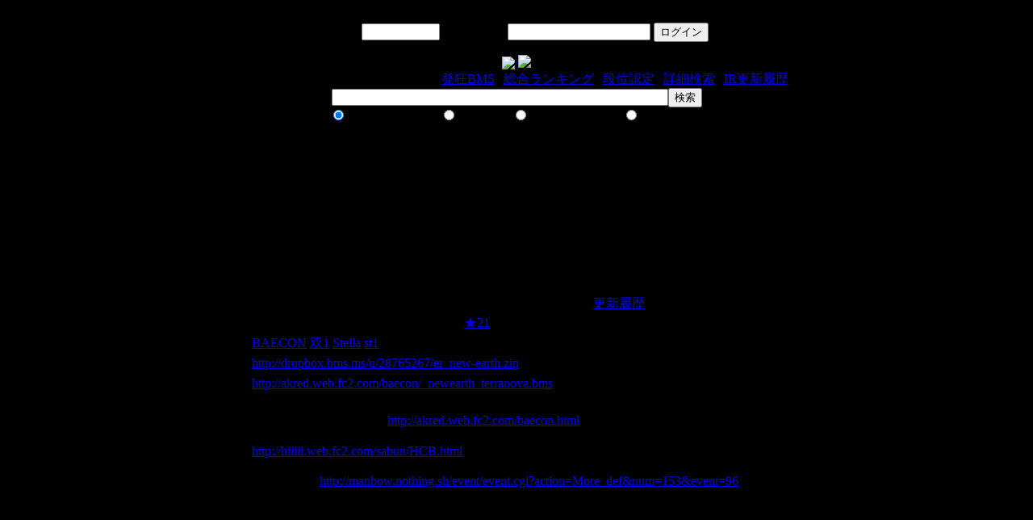

--- FILE ---
content_type: text/html
request_url: http://www.dream-pro.info/~lavalse/LR2IR/search.cgi?mode=ranking&bmsmd5=45b002bfe981461be80d75b45df9446f
body_size: 42480
content:
<html lang="ja">
<head>
<meta http-equiv="CONTENT-TYPE" content="text/html; CHARSET=Shift_JIS">
<title>LR2 internet ranking</title>
<meta name="viewport" content="width=device-width, initial-scale=1,minimum-scale=1.0,maximum-scale=1.0,user-scalable=no ">
  <link rel="stylesheet" type="text/css" href="style.css?201702">
<meta name="Author" content="lavalse,Kamiyu">
<style type=text/css>
<!--
body { background-color: #000000 ;
background-image:url("wall.jpg") ;
background-repeat:no-repeat ;
background-attachment:fixed ;
background-position:right bottom;}
-->
</style>
<meta http-equiv="Imagetoolbar" content="no">
<meta name="ROBOTS" content="NOINDEX, NOFOLLOW">
</head>
<body>

<div class="server" align="center"><iframe src="/server.html" frameborder=0 scrolling="no" width=100% height="20"></iframe><div align="center"><!--全体を中心寄りにする箱-->
<div id="box">
<div id="user"><form action="search.cgi" method="post" name = "loginform">LR2ID<input type="text" id="loginid" name="lr2id" size="10"> パスワード<input type="password" id="pwd" name="pass" size="20"> <input type="submit" name="mode" value="ログイン"></form>
</div>

<a href="search.cgi"><div id="logo"><img src="black.png" alt= /><img id="logoimg" src="LRIRbanner2017.jpg" /></div></a>
<div id="menu">
マイページ(ログインが必要です)｜<a href="search.cgi?mode=search&type=insane">発狂BMS</a> | <a href="search.cgi?mode=ranking_all">総合ランキング</a> | <a href="search.cgi?mode=gradelist">段位認定</a> | <a href="search.cgi?mode=detail">詳細検索</a> | <a href="search.cgi?mode=history">IR更新履歴</a> | 
</div><!--end menu-->

<div id="search">
<form action="search.cgi" method="get" name = "searchform">
 <input type="hidden" name="mode" value="search">
 <input type="hidden" name="sort" value="bmsid_desc">
 <input type="text" name="keyword" size="50" value=""><input type="submit" name="exec" value="検索"><br>
 <input type="radio" name="type" value="keyword"  checked>キーワード検索 <input type="radio" name="type" value="tag">タグ検索 <input type="radio" name="type" value="player">プレイヤー検索 <input type="radio" name="type" value="course">コース検索
</form>
</div><!--end search--> 
<h4>TECHNO</h4>
<h1>new earth [terra nova]</h1>
<h2>er obj:HCB</h2>

<h3>情報</h3>
最終更新者 [ ] (2025-06-12 10:25:31) &nbsp;<a href="search.cgi?mode=editlogList&bmsid=208105">更新履歴</a> <table border=0>
  <tr><th width="10%">BPM</th><td width="15%">135 - 135 </td><th width="10%">レベル</th><td width="15%">☆18 / <a href="search.cgi?mode=search&type=insane&exlevel=21&7keys=1">★21</a></td><th width="10%">鍵盤数</th><td width="15%">7KEYS</td><th width="10%">判定ランク</th><td width="10%">EASY</td></tr>
  <tr><th>タグ</th><td colspan="7"><a href="search.cgi?mode=search&type=tag&keyword=BAECON">BAECON</a> <a href="search.cgi?mode=search&type=tag&keyword=双1">双1</a> <a href="search.cgi?mode=search&type=tag&keyword=Stella">Stella</a> <a href="search.cgi?mode=search&type=tag&keyword=st1">st1</a> <a href="search.cgi?mode=search&type=tag&keyword="></a> <a href="search.cgi?mode=search&type=tag&keyword="></a> <a href="search.cgi?mode=search&type=tag&keyword="></a> <a href="search.cgi?mode=search&type=tag&keyword="></a> <a href="search.cgi?mode=search&type=tag&keyword="></a> <a href="search.cgi?mode=search&type=tag&keyword="></a></td></tr>
  <tr><th>本体URL</th><td colspan="7"><a href="http://dropbox.bms.ms/u/28765267/er_new-earth.zip" target="_blank">http://dropbox.bms.ms/u/28765267/er_new-earth.zip</a></td></tr>
  <tr><th>差分URL</th><td colspan="7"><a href="http://akred.web.fc2.com/baecon/_newearth_terranova.bms" target="_blank">http://akred.web.fc2.com/baecon/_newearth_terranova.bms</a></td></tr>
  <tr><th>備考</th><td colspan="7">差分 右クリックで保存<br>BAECON差分難易度表 <a href="http://akred.web.fc2.com/baecon.html" target="_blank">http://akred.web.fc2.com/baecon.html</a><br><br><a href="http://hiiiii.web.fc2.com/sabun/HCB.html" target="_blank">http://hiiiii.web.fc2.com/sabun/HCB.html</a><br><br>本体出典： <a href="http://manbow.nothing.sh/event/event.cgi?action=More_def&amp;num=153&amp;event=96" target="_blank">http://manbow.nothing.sh/event/event.cgi?action=More_def&amp;num=153&amp;event=96</a></td></tr>
 </table>
<h3>動画</h3>
<object width="400" height="300"><param name="movie" value="https://www.youtube.com/embed/wdv780nDafo"></param><param name="allowFullScreen" value="true"></param><param name="allowscriptaccess" value="always"></param><embed src="https://www.youtube.com/embed/wdv780nDafo" type="text/html" allowscriptaccess="always" allowfullscreen="true" width="400" height="300"></embed></object>
<h3><a name="status"></a>総合ステータス</h3>
 <table border=0>
  <tr><th width="15%"></th><th width="28%">プレイ</th><th width="28%">クリア</th><th width="29%">クリアレート</th></tr>
  <tr><th>回数</th><td>17025</td><td>5585</td><td>32.8%</td></tr>
  <tr><th>人数</th><td>2185</td><td>1897</td><td>86.81%</td></tr>
 </table>
 <table  border=0>
  <tr><th width="15%"></th><th width="17%">FULLCOMBO</th><th width="17%">HARD</th><th width="17%">NORMAL</th><th width="17%">EASY</th><th width="17%">FAILED</th></tr>
  <tr><th>クリア人数内訳</th><td>6</td><td>983</td><td>104</td><td>804</td><td>288</td></tr>
  <tr><th>レート(個別)</th><td>0.27%</td><td>44.98%</td><td>4.75%</td><td>36.79%</td><td>13.18%</td></tr>
  <tr><th>レート(累計)</th><td>0.27%</td><td>45.26%</td><td>50.02%</td><td>86.81%</td><td>100%</td></tr>
 </table>
<h3>ランキング</h3>
&lt;&lt; 1-100 <a href="search.cgi?mode=ranking&page=2&bmsid=208105">&gt;&gt;</a><br>
 <table border=0>
  <tr><th>順位</th><th>プレイヤー</th><th>段位</th><th>クリア</th><th>ランク</th><th>スコア</th><th>コンボ</th><th>B+P</th><th>PG</th><th>GR</th><th>GD</th><th>BD</th><th>PR</th><th>OP</th><th>OP</th><th>INPUT</th><th>本体</th></tr>
  <tr><td rowspan="2" align="center">1</td><td><a href="search.cgi?mode=mypage&playerid=186999">毛利S-RAN</a></td><td>-/-</td><td>HARD</td><td>AAA</td><td>4949/4994(99.09%)</td><td>1277/2497</td><td>6</td><td>2458</td><td>33</td><td>3</td><td>3</td><td>3</td><td>難</td><td>正</td><td>BM</td><td>LR2</td></tr>
  <tr><td colspan = "16" class="gray"></td></tr>
  <tr><td rowspan="2" align="center">2</td><td><a href="search.cgi?mode=mypage&playerid=3906">下倉メグ</a></td><td>(^^)/★★</td><td>FULLCOMBO</td><td>AAA</td><td>4942/4994(98.95%)</td><td>2497/2497</td><td>0</td><td>2447</td><td>48</td><td>2</td><td>0</td><td>1</td><td>難</td><td>乱</td><td>BM</td><td>LR2</td></tr>
  <tr><td colspan = "16" class="gray"></td></tr>
  <tr><td rowspan="2" align="center">3</td><td><a href="search.cgi?mode=mypage&playerid=4314">ξ青龍ξ</a></td><td>(^^)/-</td><td>FULLCOMBO</td><td>AAA</td><td>4941/4994(98.93%)</td><td>2497/2497</td><td>2</td><td>2448</td><td>45</td><td>3</td><td>1</td><td>1</td><td>難</td><td>正</td><td>BM</td><td>LR2</td></tr>
  <tr><td colspan = "16" class="gray"></td></tr>
  <tr><td rowspan="2" align="center">4</td><td><a href="search.cgi?mode=mypage&playerid=94903">KR_ARMY</a></td><td>(^^)/-</td><td>HARD</td><td>AAA</td><td>4935/4994(98.81%)</td><td>1564/2497</td><td>6</td><td>2447</td><td>41</td><td>8</td><td>0</td><td>8</td><td>難</td><td>正</td><td>BM</td><td>LR2</td></tr>
  <tr><td colspan = "16" class="gray"></td></tr>
  <tr><td rowspan="2" align="center">5</td><td><a href="search.cgi?mode=mypage&playerid=170138">なかむん</a></td><td>★★/-</td><td>EASY</td><td>AAA</td><td>4931/4994(98.73%)</td><td>1211/2497</td><td>6</td><td>2441</td><td>49</td><td>3</td><td>1</td><td>5</td><td>易</td><td>乱</td><td>BM</td><td>LR2</td></tr>
  <tr><td colspan = "16" class="gray"></td></tr>
  <tr><td rowspan="2" align="center">6</td><td><a href="search.cgi?mode=mypage&playerid=13794">切絵ちゃん</a></td><td>(^^)/-</td><td>HARD</td><td>AAA</td><td>4923/4994(98.57%)</td><td>1634/2497</td><td>4</td><td>2435</td><td>53</td><td>5</td><td>1</td><td>11</td><td>難</td><td>乱</td><td>KB</td><td>LR2</td></tr>
  <tr><td colspan = "16" class="gray">(2015/08/28)★21</td></tr>
  <tr><td rowspan="2" align="center">7</td><td><a href="search.cgi?mode=mypage&playerid=185932">ageru</a></td><td>-/-</td><td>HARD</td><td>AAA</td><td>4922/4994(98.55%)</td><td>1434/2497</td><td>3</td><td>2430</td><td>62</td><td>2</td><td>0</td><td>3</td><td>難</td><td>乱</td><td>BM</td><td>LR2</td></tr>
  <tr><td colspan = "16" class="gray"></td></tr>
  <tr><td rowspan="2" align="center">8</td><td><a href="search.cgi?mode=mypage&playerid=163757">torinic</a></td><td>(^^)/-</td><td>FULLCOMBO</td><td>AAA</td><td>4917/4994(98.45%)</td><td>2497/2497</td><td>1</td><td>2428</td><td>61</td><td>6</td><td>1</td><td>7</td><td>難</td><td>乱</td><td>KB</td><td>LR2</td></tr>
  <tr><td colspan = "16" class="gray"></td></tr>
  <tr><td rowspan="2" align="center">9</td><td><a href="search.cgi?mode=mypage&playerid=69040">毛利RAN</a></td><td>(^^)/★02</td><td>HARD</td><td>AAA</td><td>4912/4994(98.35%)</td><td>938/2497</td><td>12</td><td>2425</td><td>62</td><td>1</td><td>3</td><td>9</td><td>難</td><td>乱</td><td>BM</td><td>LR2</td></tr>
  <tr><td colspan = "16" class="gray"></td></tr>
  <tr><td rowspan="2" align="center">9</td><td><a href="search.cgi?mode=mypage&playerid=186056">加賀 香子</a></td><td>(^^)/-</td><td>HARD</td><td>AAA</td><td>4912/4994(98.35%)</td><td>1430/2497</td><td>9</td><td>2426</td><td>60</td><td>6</td><td>2</td><td>7</td><td>難</td><td>乱</td><td>KB</td><td>LR2</td></tr>
  <tr><td colspan = "16" class="gray"></td></tr>
  <tr><td rowspan="2" align="center">11</td><td><a href="search.cgi?mode=mypage&playerid=63505">生塩ノア</a></td><td>★★/-</td><td>HARD</td><td>AAA</td><td>4910/4994(98.31%)</td><td>1588/2497</td><td>9</td><td>2419</td><td>72</td><td>4</td><td>1</td><td>8</td><td>難</td><td>正</td><td>BM</td><td>LR2</td></tr>
  <tr><td colspan = "16" class="gray"></td></tr>
  <tr><td rowspan="2" align="center">12</td><td><a href="search.cgi?mode=mypage&playerid=69982">SEPE♪</a></td><td>★★/-</td><td>HARD</td><td>AAA</td><td>4909/4994(98.29%)</td><td>2113/2497</td><td>4</td><td>2420</td><td>69</td><td>6</td><td>1</td><td>3</td><td>易</td><td>乱</td><td>BM</td><td>LR2</td></tr>
  <tr><td colspan = "16" class="gray"></td></tr>
  <tr><td rowspan="2" align="center">13</td><td><a href="search.cgi?mode=mypage&playerid=162499">[ misa ]</a></td><td>(^^)/-</td><td>HARD</td><td>AAA</td><td>4905/4994(98.21%)</td><td>1916/2497</td><td>4</td><td>2417</td><td>71</td><td>5</td><td>3</td><td>4</td><td>難</td><td>正</td><td>KB</td><td>LR2</td></tr>
  <tr><td colspan = "16" class="gray"></td></tr>
  <tr><td rowspan="2" align="center">14</td><td><a href="search.cgi?mode=mypage&playerid=23110">LUXURY♪</a></td><td>★★/-</td><td>HARD</td><td>AAA</td><td>4897/4994(98.05%)</td><td>1284/2497</td><td>4</td><td>2409</td><td>79</td><td>5</td><td>0</td><td>6</td><td>難</td><td>乱</td><td>KB</td><td>LR2</td></tr>
  <tr><td colspan = "16" class="gray"></td></tr>
  <tr><td rowspan="2" align="center">15</td><td><a href="search.cgi?mode=mypage&playerid=175633">Chloe</a></td><td>★★/-</td><td>HARD</td><td>AAA</td><td>4892/4994(97.95%)</td><td>1111/2497</td><td>21</td><td>2410</td><td>72</td><td>4</td><td>3</td><td>18</td><td>難</td><td>乱</td><td>BM</td><td>LR2</td></tr>
  <tr><td colspan = "16" class="gray"></td></tr>
  <tr><td rowspan="2" align="center">16</td><td><a href="search.cgi?mode=mypage&playerid=83367">黄グレ警部</a></td><td>★★/-</td><td>HARD</td><td>AAA</td><td>4890/4994(97.91%)</td><td>848/2497</td><td>11</td><td>2407</td><td>76</td><td>5</td><td>2</td><td>16</td><td>難</td><td>乱</td><td>BM</td><td>LR2</td></tr>
  <tr><td colspan = "16" class="gray"></td></tr>
  <tr><td rowspan="2" align="center">17</td><td><a href="search.cgi?mode=mypage&playerid=70821">RAY</a></td><td>★★/★★</td><td>HARD</td><td>AAA</td><td>4889/4994(97.89%)</td><td>795/2497</td><td>9</td><td>2406</td><td>77</td><td>7</td><td>3</td><td>6</td><td>難</td><td>乱</td><td>BM</td><td>LR2</td></tr>
  <tr><td colspan = "16" class="gray"></td></tr>
  <tr><td rowspan="2" align="center">18</td><td><a href="search.cgi?mode=mypage&playerid=153558">狐坂ワカモ</a></td><td>★★/★04</td><td>HARD</td><td>AAA</td><td>4886/4994(97.83%)</td><td>575/2497</td><td>9</td><td>2403</td><td>80</td><td>8</td><td>1</td><td>8</td><td>難</td><td>乱</td><td>BM</td><td>LR2</td></tr>
  <tr><td colspan = "16" class="gray"></td></tr>
  <tr><td rowspan="2" align="center">19</td><td><a href="search.cgi?mode=mypage&playerid=7245">noname</a></td><td>-/-</td><td>HARD</td><td>AAA</td><td>4885/4994(97.81%)</td><td>800/2497</td><td>14</td><td>2407</td><td>71</td><td>8</td><td>5</td><td>10</td><td>難</td><td>乱</td><td>KB</td><td>LR2</td></tr>
  <tr><td colspan = "16" class="gray"></td></tr>
  <tr><td rowspan="2" align="center">19</td><td><a href="search.cgi?mode=mypage&playerid=36488">DNBD</a></td><td>(^^)/-</td><td>HARD</td><td>AAA</td><td>4885/4994(97.81%)</td><td>1583/2497</td><td>12</td><td>2400</td><td>85</td><td>5</td><td>4</td><td>11</td><td>難</td><td>乱</td><td>KB</td><td>LR2</td></tr>
  <tr><td colspan = "16" class="gray"></td></tr>
  <tr><td rowspan="2" align="center">19</td><td><a href="search.cgi?mode=mypage&playerid=72359">みたらしo</a></td><td>★★/-</td><td>HARD</td><td>AAA</td><td>4885/4994(97.81%)</td><td>1089/2497</td><td>18</td><td>2407</td><td>71</td><td>8</td><td>5</td><td>20</td><td>難</td><td>乱</td><td>KB</td><td>LR2</td></tr>
  <tr><td colspan = "16" class="gray"></td></tr>
  <tr><td rowspan="2" align="center">22</td><td><a href="search.cgi?mode=mypage&playerid=56471">GGD</a></td><td>★★/-</td><td>HARD</td><td>AAA</td><td>4884/4994(97.79%)</td><td>1371/2497</td><td>9</td><td>2399</td><td>86</td><td>7</td><td>0</td><td>9</td><td>難</td><td>乱</td><td>KB</td><td>LR2</td></tr>
  <tr><td colspan = "16" class="gray"></td></tr>
  <tr><td rowspan="2" align="center">23</td><td><a href="search.cgi?mode=mypage&playerid=179323">3p</a></td><td>★04/-</td><td>HARD</td><td>AAA</td><td>4880/4994(97.71%)</td><td>1401/2497</td><td>17</td><td>2400</td><td>80</td><td>8</td><td>1</td><td>16</td><td>難</td><td>乱</td><td>BM</td><td>LR2</td></tr>
  <tr><td colspan = "16" class="gray"></td></tr>
  <tr><td rowspan="2" align="center">24</td><td><a href="search.cgi?mode=mypage&playerid=105711">工藤全一</a></td><td>(^^)/-</td><td>HARD</td><td>AAA</td><td>4877/4994(97.65%)</td><td>938/2497</td><td>9</td><td>2391</td><td>95</td><td>7</td><td>2</td><td>7</td><td>難</td><td>乱</td><td>KB</td><td>LR2</td></tr>
  <tr><td colspan = "16" class="gray"></td></tr>
  <tr><td rowspan="2" align="center">25</td><td><a href="search.cgi?mode=mypage&playerid=183983">京成パンダ</a></td><td>-/-</td><td>HARD</td><td>AAA</td><td>4875/4994(97.61%)</td><td>705/2497</td><td>15</td><td>2389</td><td>97</td><td>5</td><td>2</td><td>13</td><td>難</td><td>乱</td><td>BM</td><td>LR2</td></tr>
  <tr><td colspan = "16" class="gray"></td></tr>
  <tr><td rowspan="2" align="center">26</td><td><a href="search.cgi?mode=mypage&playerid=121108">鎧塚みぞれ</a></td><td>(^^)/-</td><td>HARD</td><td>AAA</td><td>4874/4994(97.59%)</td><td>958/2497</td><td>19</td><td>2384</td><td>106</td><td>4</td><td>0</td><td>19</td><td>難</td><td>乱</td><td>BM</td><td>LR2</td></tr>
  <tr><td colspan = "16" class="gray"></td></tr>
  <tr><td rowspan="2" align="center">27</td><td><a href="search.cgi?mode=mypage&playerid=170">紅茶</a></td><td>★★/-</td><td>FULLCOMBO</td><td>AAA</td><td>4872/4994(97.55%)</td><td>2497/2497</td><td>4</td><td>2380</td><td>112</td><td>5</td><td>0</td><td>4</td><td>難</td><td>正</td><td>BM</td><td>LR2</td></tr>
  <tr><td colspan = "16" class="gray"></td></tr>
  <tr><td rowspan="2" align="center">28</td><td><a href="search.cgi?mode=mypage&playerid=87756">本田珠輝</a></td><td>★★/-</td><td>HARD</td><td>AAA</td><td>4870/4994(97.51%)</td><td>1639/2497</td><td>4</td><td>2387</td><td>96</td><td>8</td><td>3</td><td>6</td><td>難</td><td>乱</td><td>KB</td><td>LR2</td></tr>
  <tr><td colspan = "16" class="gray"></td></tr>
  <tr><td rowspan="2" align="center">29</td><td><a href="search.cgi?mode=mypage&playerid=175906">Narangd</a></td><td>-/-</td><td>HARD</td><td>AAA</td><td>4869/4994(97.49%)</td><td>946/2497</td><td>11</td><td>2382</td><td>105</td><td>2</td><td>0</td><td>11</td><td>難</td><td>乱</td><td>BM</td><td>LR2</td></tr>
  <tr><td colspan = "16" class="gray"></td></tr>
  <tr><td rowspan="2" align="center">30</td><td><a href="search.cgi?mode=mypage&playerid=186119">jaji</a></td><td>-/-</td><td>HARD</td><td>AAA</td><td>4864/4994(97.39%)</td><td>897/2497</td><td>26</td><td>2383</td><td>98</td><td>5</td><td>2</td><td>24</td><td>難</td><td>乱</td><td>BM</td><td>LR2</td></tr>
  <tr><td colspan = "16" class="gray"></td></tr>
  <tr><td rowspan="2" align="center">31</td><td><a href="search.cgi?mode=mypage&playerid=146129">紫宮るな</a></td><td>★★/-</td><td>HARD</td><td>AAA</td><td>4854/4994(97.19%)</td><td>663/2497</td><td>20</td><td>2378</td><td>98</td><td>11</td><td>3</td><td>17</td><td>難</td><td>乱</td><td>BM</td><td>LR2</td></tr>
  <tr><td colspan = "16" class="gray"></td></tr>
  <tr><td rowspan="2" align="center">32</td><td><a href="search.cgi?mode=mypage&playerid=142594">cloo</a></td><td>★★/★07</td><td>HARD</td><td>AAA</td><td>4853/4994(97.17%)</td><td>704/2497</td><td>12</td><td>2374</td><td>105</td><td>10</td><td>2</td><td>10</td><td>難</td><td>乱</td><td>BM</td><td>LR2</td></tr>
  <tr><td colspan = "16" class="gray"></td></tr>
  <tr><td rowspan="2" align="center">32</td><td><a href="search.cgi?mode=mypage&playerid=62525">幽天</a></td><td>★★/-</td><td>HARD</td><td>AAA</td><td>4853/4994(97.17%)</td><td>774/2497</td><td>18</td><td>2376</td><td>101</td><td>10</td><td>3</td><td>15</td><td>易</td><td>乱</td><td>BM</td><td>LR2</td></tr>
  <tr><td colspan = "16" class="gray"></td></tr>
  <tr><td rowspan="2" align="center">32</td><td><a href="search.cgi?mode=mypage&playerid=185464">トクメイ君</a></td><td>(^^)/-</td><td>HARD</td><td>AAA</td><td>4853/4994(97.17%)</td><td>1156/2497</td><td>11</td><td>2367</td><td>119</td><td>4</td><td>2</td><td>9</td><td>難</td><td>乱</td><td>BM</td><td>LR2</td></tr>
  <tr><td colspan = "16" class="gray"></td></tr>
  <tr><td rowspan="2" align="center">32</td><td><a href="search.cgi?mode=mypage&playerid=165629">nythil</a></td><td>★★/-</td><td>HARD</td><td>AAA</td><td>4853/4994(97.17%)</td><td>1628/2497</td><td>13</td><td>2372</td><td>109</td><td>12</td><td>1</td><td>12</td><td>難</td><td>乱</td><td>BM</td><td>LR2</td></tr>
  <tr><td colspan = "16" class="gray"></td></tr>
  <tr><td rowspan="2" align="center">36</td><td><a href="search.cgi?mode=mypage&playerid=151846">苗木野そら</a></td><td>★10/-</td><td>HARD</td><td>AAA</td><td>4852/4994(97.15%)</td><td>610/2497</td><td>25</td><td>2373</td><td>106</td><td>8</td><td>6</td><td>19</td><td>難</td><td>乱</td><td>BM</td><td>LR2</td></tr>
  <tr><td colspan = "16" class="gray"></td></tr>
  <tr><td rowspan="2" align="center">36</td><td><a href="search.cgi?mode=mypage&playerid=172947">PiRSquared</a></td><td>★★/-</td><td>HARD</td><td>AAA</td><td>4852/4994(97.15%)</td><td>546/2497</td><td>36</td><td>2384</td><td>84</td><td>15</td><td>8</td><td>28</td><td>難</td><td>乱</td><td>KB</td><td>LR2</td></tr>
  <tr><td colspan = "16" class="gray"></td></tr>
  <tr><td rowspan="2" align="center">38</td><td><a href="search.cgi?mode=mypage&playerid=166354">天宮こころ</a></td><td>-/-</td><td>HARD</td><td>AAA</td><td>4846/4994(97.03%)</td><td>697/2497</td><td>18</td><td>2367</td><td>112</td><td>7</td><td>3</td><td>15</td><td>難</td><td>乱</td><td>BM</td><td>LR2</td></tr>
  <tr><td colspan = "16" class="gray"></td></tr>
  <tr><td rowspan="2" align="center">39</td><td><a href="search.cgi?mode=mypage&playerid=63250">mingdaeFan</a></td><td>★★/-</td><td>HARD</td><td>AAA</td><td>4845/4994(97.01%)</td><td>1426/2497</td><td>19</td><td>2372</td><td>101</td><td>18</td><td>4</td><td>15</td><td>難</td><td>乱</td><td>KB</td><td>LR2</td></tr>
  <tr><td colspan = "16" class="gray"></td></tr>
  <tr><td rowspan="2" align="center">40</td><td><a href="search.cgi?mode=mypage&playerid=176348">Mog_CANDY</a></td><td>★★/☆05</td><td>HARD</td><td>AAA</td><td>4844/4994(96.99%)</td><td>1419/2497</td><td>17</td><td>2365</td><td>114</td><td>11</td><td>5</td><td>12</td><td>難</td><td>乱</td><td>KB</td><td>LR2</td></tr>
  <tr><td colspan = "16" class="gray"></td></tr>
  <tr><td rowspan="2" align="center">40</td><td><a href="search.cgi?mode=mypage&playerid=187635">LR2oraja</a></td><td>-/-</td><td>HARD</td><td>AAA</td><td>4844/4994(96.99%)</td><td>496/2497</td><td>12</td><td>2363</td><td>118</td><td>8</td><td>0</td><td>12</td><td>難</td><td>乱</td><td>BM</td><td>LR2</td></tr>
  <tr><td colspan = "16" class="gray"></td></tr>
  <tr><td rowspan="2" align="center">42</td><td><a href="search.cgi?mode=mypage&playerid=109350">木吉カズヤ</a></td><td>★★/-</td><td>HARD</td><td>AAA</td><td>4834/4994(96.79%)</td><td>1124/2497</td><td>12</td><td>2351</td><td>132</td><td>8</td><td>1</td><td>11</td><td>難</td><td>乱</td><td>BM</td><td>LR2</td></tr>
  <tr><td colspan = "16" class="gray"></td></tr>
  <tr><td rowspan="2" align="center">43</td><td><a href="search.cgi?mode=mypage&playerid=60012">キノレシー</a></td><td>★★/-</td><td>HARD</td><td>AAA</td><td>4833/4994(96.77%)</td><td>965/2497</td><td>17</td><td>2355</td><td>123</td><td>10</td><td>1</td><td>17</td><td>難</td><td>乱</td><td>BM</td><td>LR2</td></tr>
  <tr><td colspan = "16" class="gray"></td></tr>
  <tr><td rowspan="2" align="center">44</td><td><a href="search.cgi?mode=mypage&playerid=127532">いるしお</a></td><td>★★/-</td><td>HARD</td><td>AAA</td><td>4832/4994(96.75%)</td><td>1068/2497</td><td>13</td><td>2349</td><td>134</td><td>8</td><td>3</td><td>15</td><td>難</td><td>乱</td><td>BM</td><td>LR2</td></tr>
  <tr><td colspan = "16" class="gray"></td></tr>
  <tr><td rowspan="2" align="center">44</td><td><a href="search.cgi?mode=mypage&playerid=86885">折部やすな</a></td><td>★★/-</td><td>HARD</td><td>AAA</td><td>4832/4994(96.75%)</td><td>793/2497</td><td>9</td><td>2344</td><td>144</td><td>3</td><td>1</td><td>8</td><td>難</td><td>乱</td><td>BM</td><td>LR2</td></tr>
  <tr><td colspan = "16" class="gray"></td></tr>
  <tr><td rowspan="2" align="center">46</td><td><a href="search.cgi?mode=mypage&playerid=112180">はっすー</a></td><td>★★/-</td><td>HARD</td><td>AAA</td><td>4831/4994(96.73%)</td><td>1118/2497</td><td>11</td><td>2359</td><td>113</td><td>14</td><td>4</td><td>12</td><td>難</td><td>乱</td><td>BM</td><td>LR2</td></tr>
  <tr><td colspan = "16" class="gray"></td></tr>
  <tr><td rowspan="2" align="center">47</td><td><a href="search.cgi?mode=mypage&playerid=30758">徒町小鈴</a></td><td>★★/-</td><td>HARD</td><td>AAA</td><td>4828/4994(96.67%)</td><td>993/2497</td><td>16</td><td>2353</td><td>122</td><td>12</td><td>3</td><td>13</td><td>難</td><td>正</td><td>BM</td><td>LR2</td></tr>
  <tr><td colspan = "16" class="gray"></td></tr>
  <tr><td rowspan="2" align="center">48</td><td><a href="search.cgi?mode=mypage&playerid=65517">宮水 三葉</a></td><td>★★/-</td><td>HARD</td><td>AAA</td><td>4827/4994(96.65%)</td><td>686/2497</td><td>26</td><td>2362</td><td>103</td><td>14</td><td>4</td><td>22</td><td>易</td><td>乱</td><td>BM</td><td>LR2</td></tr>
  <tr><td colspan = "16" class="gray"></td></tr>
  <tr><td rowspan="2" align="center">49</td><td><a href="search.cgi?mode=mypage&playerid=157836">環</a></td><td>(^^)/-</td><td>HARD</td><td>AAA</td><td>4824/4994(96.59%)</td><td>935/2497</td><td>27</td><td>2349</td><td>126</td><td>12</td><td>6</td><td>21</td><td>難</td><td>乱</td><td>BM</td><td>LR2</td></tr>
  <tr><td colspan = "16" class="gray"></td></tr>
  <tr><td rowspan="2" align="center">50</td><td><a href="search.cgi?mode=mypage&playerid=55914">REMILIA</a></td><td>★★/-</td><td>HARD</td><td>AAA</td><td>4820/4994(96.51%)</td><td>715/2497</td><td>30</td><td>2356</td><td>108</td><td>17</td><td>11</td><td>23</td><td>易</td><td>乱</td><td>KB</td><td>LR2</td></tr>
  <tr><td colspan = "16" class="gray"></td></tr>
  <tr><td rowspan="2" align="center">50</td><td><a href="search.cgi?mode=mypage&playerid=16491">48DoG</a></td><td>★★/-</td><td>HARD</td><td>AAA</td><td>4820/4994(96.51%)</td><td>730/2497</td><td>15</td><td>2337</td><td>146</td><td>7</td><td>3</td><td>12</td><td>難</td><td>乱</td><td>BM</td><td>LR2</td></tr>
  <tr><td colspan = "16" class="gray"></td></tr>
  <tr><td rowspan="2" align="center">50</td><td><a href="search.cgi?mode=mypage&playerid=174518">Sla</a></td><td>★★/-</td><td>HARD</td><td>AAA</td><td>4820/4994(96.51%)</td><td>748/2497</td><td>18</td><td>2343</td><td>134</td><td>12</td><td>2</td><td>16</td><td>難</td><td>乱</td><td>BM</td><td>LR2</td></tr>
  <tr><td colspan = "16" class="gray"></td></tr>
  <tr><td rowspan="2" align="center">53</td><td><a href="search.cgi?mode=mypage&playerid=46122">BAECON</a></td><td>★★/-</td><td>HARD</td><td>AAA</td><td>4819/4994(96.49%)</td><td>863/2497</td><td>13</td><td>2341</td><td>137</td><td>8</td><td>2</td><td>12</td><td>難</td><td>乱</td><td>BM</td><td>LR2</td></tr>
  <tr><td colspan = "16" class="gray"></td></tr>
  <tr><td rowspan="2" align="center">54</td><td><a href="search.cgi?mode=mypage&playerid=167440">キルシー</a></td><td>★★/-</td><td>HARD</td><td>AAA</td><td>4818/4994(96.47%)</td><td>959/2497</td><td>20</td><td>2340</td><td>138</td><td>9</td><td>4</td><td>16</td><td>難</td><td>乱</td><td>BM</td><td>LR2</td></tr>
  <tr><td colspan = "16" class="gray"></td></tr>
  <tr><td rowspan="2" align="center">55</td><td><a href="search.cgi?mode=mypage&playerid=158558">ののか福丼</a></td><td>★★/-</td><td>HARD</td><td>AAA</td><td>4817/4994(96.45%)</td><td>576/2497</td><td>27</td><td>2354</td><td>109</td><td>16</td><td>5</td><td>22</td><td>難</td><td>乱</td><td>BM</td><td>LR2</td></tr>
  <tr><td colspan = "16" class="gray"></td></tr>
  <tr><td rowspan="2" align="center">56</td><td><a href="search.cgi?mode=mypage&playerid=121117">黒部ナノカ</a></td><td>★★/-</td><td>HARD</td><td>AAA</td><td>4816/4994(96.43%)</td><td>696/2497</td><td>22</td><td>2347</td><td>122</td><td>20</td><td>2</td><td>20</td><td>易</td><td>乱</td><td>BM</td><td>LR2</td></tr>
  <tr><td colspan = "16" class="gray"></td></tr>
  <tr><td rowspan="2" align="center">57</td><td><a href="search.cgi?mode=mypage&playerid=182275">おちょ平均</a></td><td>★★/-</td><td>HARD</td><td>AAA</td><td>4815/4994(96.41%)</td><td>498/2497</td><td>16</td><td>2336</td><td>143</td><td>7</td><td>3</td><td>13</td><td>難</td><td>乱</td><td>BM</td><td>LR2</td></tr>
  <tr><td colspan = "16" class="gray"></td></tr>
  <tr><td rowspan="2" align="center">58</td><td><a href="search.cgi?mode=mypage&playerid=183738">Rabi</a></td><td>★★/-</td><td>HARD</td><td>AAA</td><td>4812/4994(96.35%)</td><td>647/2497</td><td>21</td><td>2345</td><td>122</td><td>18</td><td>5</td><td>16</td><td>難</td><td>乱</td><td>BM</td><td>LR2</td></tr>
  <tr><td colspan = "16" class="gray"></td></tr>
  <tr><td rowspan="2" align="center">58</td><td><a href="search.cgi?mode=mypage&playerid=202">mn</a></td><td>★★/-</td><td>HARD</td><td>AAA</td><td>4812/4994(96.35%)</td><td>632/2497</td><td>11</td><td>2334</td><td>144</td><td>12</td><td>3</td><td>8</td><td>難</td><td>乱</td><td>KB</td><td>LR2</td></tr>
  <tr><td colspan = "16" class="gray"></td></tr>
  <tr><td rowspan="2" align="center">60</td><td><a href="search.cgi?mode=mypage&playerid=7850">青雀</a></td><td>★★/★09</td><td>HARD</td><td>AAA</td><td>4811/4994(96.33%)</td><td>1267/2497</td><td>13</td><td>2334</td><td>143</td><td>12</td><td>3</td><td>11</td><td>易</td><td>乱</td><td>BM</td><td>LR2</td></tr>
  <tr><td colspan = "16" class="gray"></td></tr>
  <tr><td rowspan="2" align="center">61</td><td><a href="search.cgi?mode=mypage&playerid=39693">板垣カノエ</a></td><td>☆01/★06</td><td>HARD</td><td>AAA</td><td>4810/4994(96.31%)</td><td>1502/2497</td><td>8</td><td>2317</td><td>176</td><td>2</td><td>1</td><td>7</td><td>難</td><td>乱</td><td>KB</td><td>LR2</td></tr>
  <tr><td colspan = "16" class="gray"></td></tr>
  <tr><td rowspan="2" align="center">61</td><td><a href="search.cgi?mode=mypage&playerid=17464">井芹仁菜</a></td><td>★★/-</td><td>HARD</td><td>AAA</td><td>4810/4994(96.31%)</td><td>918/2497</td><td>23</td><td>2337</td><td>136</td><td>17</td><td>1</td><td>22</td><td>易</td><td>乱</td><td>KB</td><td>LR2</td></tr>
  <tr><td colspan = "16" class="gray">(2015/08/28)</td></tr>
  <tr><td rowspan="2" align="center">63</td><td><a href="search.cgi?mode=mypage&playerid=188301">meisaiidol</a></td><td>-/-</td><td>HARD</td><td>AAA</td><td>4809/4994(96.29%)</td><td>493/2497</td><td>21</td><td>2343</td><td>123</td><td>16</td><td>3</td><td>18</td><td>難</td><td>乱</td><td>BM</td><td>LR2</td></tr>
  <tr><td colspan = "16" class="gray"></td></tr>
  <tr><td rowspan="2" align="center">64</td><td><a href="search.cgi?mode=mypage&playerid=70784">nellm</a></td><td>★★/★10</td><td>HARD</td><td>AAA</td><td>4804/4994(96.19%)</td><td>1073/2497</td><td>17</td><td>2327</td><td>150</td><td>11</td><td>5</td><td>12</td><td>難</td><td>乱</td><td>KB</td><td>LR2</td></tr>
  <tr><td colspan = "16" class="gray"></td></tr>
  <tr><td rowspan="2" align="center">65</td><td><a href="search.cgi?mode=mypage&playerid=129945">おもちん</a></td><td>★★/-</td><td>HARD</td><td>AAA</td><td>4803/4994(96.17%)</td><td>993/2497</td><td>17</td><td>2328</td><td>147</td><td>14</td><td>1</td><td>18</td><td>易</td><td>乱</td><td>BM</td><td>LR2</td></tr>
  <tr><td colspan = "16" class="gray"></td></tr>
  <tr><td rowspan="2" align="center">65</td><td><a href="search.cgi?mode=mypage&playerid=4310">珊瑚宮心海</a></td><td>(^^)/★01</td><td>HARD</td><td>AAA</td><td>4803/4994(96.17%)</td><td>1647/2497</td><td>5</td><td>2310</td><td>183</td><td>2</td><td>1</td><td>4</td><td>難</td><td>正</td><td>BM</td><td>LR2</td></tr>
  <tr><td colspan = "16" class="gray">(2015/09/17)★20 良い</td></tr>
  <tr><td rowspan="2" align="center">65</td><td><a href="search.cgi?mode=mypage&playerid=172264">小鳥遊六花</a></td><td>-/-</td><td>HARD</td><td>AAA</td><td>4803/4994(96.17%)</td><td>667/2497</td><td>17</td><td>2327</td><td>149</td><td>14</td><td>4</td><td>13</td><td>難</td><td>乱</td><td>KB</td><td>LR2</td></tr>
  <tr><td colspan = "16" class="gray"></td></tr>
  <tr><td rowspan="2" align="center">68</td><td><a href="search.cgi?mode=mypage&playerid=29012">灰</a></td><td>★★/-</td><td>HARD</td><td>AAA</td><td>4801/4994(96.13%)</td><td>690/2497</td><td>28</td><td>2348</td><td>105</td><td>15</td><td>14</td><td>32</td><td>易</td><td>乱</td><td>BM</td><td>LR2</td></tr>
  <tr><td colspan = "16" class="gray"></td></tr>
  <tr><td rowspan="2" align="center">69</td><td><a href="search.cgi?mode=mypage&playerid=155941">りょが</a></td><td>★★/-</td><td>HARD</td><td>AAA</td><td>4799/4994(96.09%)</td><td>2135/2497</td><td>8</td><td>2308</td><td>183</td><td>3</td><td>3</td><td>5</td><td>難</td><td>乱</td><td>BM</td><td>LR2</td></tr>
  <tr><td colspan = "16" class="gray"></td></tr>
  <tr><td rowspan="2" align="center">69</td><td><a href="search.cgi?mode=mypage&playerid=136780">崎山かいと</a></td><td>★★/-</td><td>HARD</td><td>AAA</td><td>4799/4994(96.09%)</td><td>1344/2497</td><td>9</td><td>2319</td><td>161</td><td>12</td><td>2</td><td>7</td><td>難</td><td>乱</td><td>BM</td><td>LR2</td></tr>
  <tr><td colspan = "16" class="gray"></td></tr>
  <tr><td rowspan="2" align="center">71</td><td><a href="search.cgi?mode=mypage&playerid=123685">katsuo</a></td><td>★★/★08</td><td>HARD</td><td>AAA</td><td>4795/4994(96.01%)</td><td>555/2497</td><td>21</td><td>2316</td><td>163</td><td>3</td><td>6</td><td>15</td><td>難</td><td>乱</td><td>KB</td><td>LR2</td></tr>
  <tr><td colspan = "16" class="gray"></td></tr>
  <tr><td rowspan="2" align="center">71</td><td><a href="search.cgi?mode=mypage&playerid=103282">おれお</a></td><td>★★/-</td><td>HARD</td><td>AAA</td><td>4795/4994(96.01%)</td><td>935/2497</td><td>19</td><td>2323</td><td>149</td><td>11</td><td>2</td><td>21</td><td>難</td><td>乱</td><td>BM</td><td>LR2</td></tr>
  <tr><td colspan = "16" class="gray"></td></tr>
  <tr><td rowspan="2" align="center">73</td><td><a href="search.cgi?mode=mypage&playerid=166642">なやみんみ</a></td><td>★★/-</td><td>HARD</td><td>AAA</td><td>4793/4994(95.97%)</td><td>719/2497</td><td>10</td><td>2308</td><td>177</td><td>4</td><td>2</td><td>8</td><td>難</td><td>乱</td><td>BM</td><td>LR2</td></tr>
  <tr><td colspan = "16" class="gray"></td></tr>
  <tr><td rowspan="2" align="center">74</td><td><a href="search.cgi?mode=mypage&playerid=161611">1919</a></td><td>★★/-</td><td>HARD</td><td>AAA</td><td>4786/4994(95.83%)</td><td>1276/2497</td><td>25</td><td>2302</td><td>182</td><td>5</td><td>2</td><td>23</td><td>難</td><td>正</td><td>BM</td><td>LR2</td></tr>
  <tr><td colspan = "16" class="gray"></td></tr>
  <tr><td rowspan="2" align="center">74</td><td><a href="search.cgi?mode=mypage&playerid=1750">朱雀</a></td><td>★★/-</td><td>HARD</td><td>AAA</td><td>4786/4994(95.83%)</td><td>963/2497</td><td>28</td><td>2317</td><td>152</td><td>16</td><td>4</td><td>30</td><td>難</td><td>乱</td><td>BM</td><td>LR2</td></tr>
  <tr><td colspan = "16" class="gray"></td></tr>
  <tr><td rowspan="2" align="center">76</td><td><a href="search.cgi?mode=mypage&playerid=40621">*ゆ*</a></td><td>★★/★09</td><td>HARD</td><td>AAA</td><td>4784/4994(95.79%)</td><td>959/2497</td><td>10</td><td>2298</td><td>188</td><td>6</td><td>0</td><td>10</td><td>難</td><td>乱</td><td>BM</td><td>LR2</td></tr>
  <tr><td colspan = "16" class="gray"></td></tr>
  <tr><td rowspan="2" align="center">77</td><td><a href="search.cgi?mode=mypage&playerid=162825">DJ NORI</a></td><td>★10/-</td><td>HARD</td><td>AAA</td><td>4783/4994(95.77%)</td><td>572/2497</td><td>38</td><td>2327</td><td>129</td><td>24</td><td>8</td><td>30</td><td>難</td><td>乱</td><td>BM</td><td>LR2</td></tr>
  <tr><td colspan = "16" class="gray"></td></tr>
  <tr><td rowspan="2" align="center">77</td><td><a href="search.cgi?mode=mypage&playerid=174617">dehya</a></td><td>★★/-</td><td>HARD</td><td>AAA</td><td>4783/4994(95.77%)</td><td>742/2497</td><td>25</td><td>2319</td><td>145</td><td>13</td><td>7</td><td>18</td><td>難</td><td>乱</td><td>BM</td><td>LR2</td></tr>
  <tr><td colspan = "16" class="gray"></td></tr>
  <tr><td rowspan="2" align="center">77</td><td><a href="search.cgi?mode=mypage&playerid=22923">overheat</a></td><td>★★/★03</td><td>HARD</td><td>AAA</td><td>4783/4994(95.77%)</td><td>921/2497</td><td>12</td><td>2302</td><td>179</td><td>9</td><td>2</td><td>11</td><td>難</td><td>乱</td><td>KB</td><td>LR2</td></tr>
  <tr><td colspan = "16" class="gray"></td></tr>
  <tr><td rowspan="2" align="center">77</td><td><a href="search.cgi?mode=mypage&playerid=161196">天宮こころ</a></td><td>-/-</td><td>HARD</td><td>AAA</td><td>4783/4994(95.77%)</td><td>695/2497</td><td>27</td><td>2309</td><td>165</td><td>12</td><td>6</td><td>21</td><td>難</td><td>乱</td><td>BM</td><td>LR2</td></tr>
  <tr><td colspan = "16" class="gray"></td></tr>
  <tr><td rowspan="2" align="center">81</td><td><a href="search.cgi?mode=mypage&playerid=147615">桃井愛莉</a></td><td>★★/-</td><td>HARD</td><td>AAA</td><td>4777/4994(95.65%)</td><td>821/2497</td><td>17</td><td>2300</td><td>177</td><td>10</td><td>3</td><td>18</td><td>難</td><td>乱</td><td>BM</td><td>LR2</td></tr>
  <tr><td colspan = "16" class="gray"></td></tr>
  <tr><td rowspan="2" align="center">82</td><td><a href="search.cgi?mode=mypage&playerid=157238">Rocher</a></td><td>★★/★05</td><td>HARD</td><td>AAA</td><td>4776/4994(95.63%)</td><td>570/2497</td><td>27</td><td>2304</td><td>168</td><td>8</td><td>12</td><td>15</td><td>易</td><td>乱</td><td>BM</td><td>LR2</td></tr>
  <tr><td colspan = "16" class="gray"></td></tr>
  <tr><td rowspan="2" align="center">82</td><td><a href="search.cgi?mode=mypage&playerid=160446">SGH</a></td><td>★★/-</td><td>HARD</td><td>AAA</td><td>4776/4994(95.63%)</td><td>366/2497</td><td>31</td><td>2312</td><td>152</td><td>10</td><td>9</td><td>22</td><td>難</td><td>乱</td><td>BM</td><td>LR2</td></tr>
  <tr><td colspan = "16" class="gray"></td></tr>
  <tr><td rowspan="2" align="center">84</td><td><a href="search.cgi?mode=mypage&playerid=171129">w33d</a></td><td>★★/-</td><td>HARD</td><td>AAA</td><td>4773/4994(95.57%)</td><td>411/2497</td><td>47</td><td>2327</td><td>119</td><td>26</td><td>8</td><td>39</td><td>難</td><td>正</td><td>KB</td><td>LR2</td></tr>
  <tr><td colspan = "16" class="gray"></td></tr>
  <tr><td rowspan="2" align="center">84</td><td><a href="search.cgi?mode=mypage&playerid=160150">PKFIRE</a></td><td>★★/-</td><td>HARD</td><td>AAA</td><td>4773/4994(95.57%)</td><td>526/2497</td><td>39</td><td>2307</td><td>159</td><td>10</td><td>7</td><td>32</td><td>難</td><td>乱</td><td>BM</td><td>LR2</td></tr>
  <tr><td colspan = "16" class="gray"></td></tr>
  <tr><td rowspan="2" align="center">86</td><td><a href="search.cgi?mode=mypage&playerid=3927">乙津 夢</a></td><td>★10/-</td><td>HARD</td><td>AAA</td><td>4772/4994(95.55%)</td><td>816/2497</td><td>33</td><td>2304</td><td>164</td><td>11</td><td>5</td><td>31</td><td>易</td><td>乱</td><td>BM</td><td>LR2</td></tr>
  <tr><td colspan = "16" class="gray"></td></tr>
  <tr><td rowspan="2" align="center">86</td><td><a href="search.cgi?mode=mypage&playerid=28402">QN</a></td><td>★★/-</td><td>HARD</td><td>AAA</td><td>4772/4994(95.55%)</td><td>592/2497</td><td>15</td><td>2299</td><td>174</td><td>9</td><td>2</td><td>13</td><td>易</td><td>乱</td><td>BM</td><td>LR2</td></tr>
  <tr><td colspan = "16" class="gray"></td></tr>
  <tr><td rowspan="2" align="center">88</td><td><a href="search.cgi?mode=mypage&playerid=167889">Rainbow</a></td><td>-/-</td><td>HARD</td><td>AAA</td><td>4771/4994(95.53%)</td><td>658/2497</td><td>26</td><td>2320</td><td>131</td><td>23</td><td>10</td><td>43</td><td>難</td><td>乱</td><td>KB</td><td>LR2</td></tr>
  <tr><td colspan = "16" class="gray"></td></tr>
  <tr><td rowspan="2" align="center">89</td><td><a href="search.cgi?mode=mypage&playerid=3959">八重神子</a></td><td>★★/-</td><td>HARD</td><td>AAA</td><td>4770/4994(95.51%)</td><td>1420/2497</td><td>15</td><td>2290</td><td>190</td><td>9</td><td>3</td><td>13</td><td>易</td><td>正</td><td>BM</td><td>LR2</td></tr>
  <tr><td colspan = "16" class="gray"></td></tr>
  <tr><td rowspan="2" align="center">90</td><td><a href="search.cgi?mode=mypage&playerid=61149">卯月神楽</a></td><td>★★/-</td><td>HARD</td><td>AAA</td><td>4769/4994(95.49%)</td><td>590/2497</td><td>25</td><td>2302</td><td>165</td><td>8</td><td>4</td><td>21</td><td>難</td><td>乱</td><td>BM</td><td>LR2</td></tr>
  <tr><td colspan = "16" class="gray"></td></tr>
  <tr><td rowspan="2" align="center">91</td><td><a href="search.cgi?mode=mypage&playerid=182309">Giselle</a></td><td>★★/-</td><td>HARD</td><td>AAA</td><td>4767/4994(95.45%)</td><td>760/2497</td><td>18</td><td>2294</td><td>179</td><td>12</td><td>2</td><td>16</td><td>難</td><td>乱</td><td>BM</td><td>LR2</td></tr>
  <tr><td colspan = "16" class="gray"></td></tr>
  <tr><td rowspan="2" align="center">91</td><td><a href="search.cgi?mode=mypage&playerid=126105">神里綾華</a></td><td>★★/-</td><td>HARD</td><td>AAA</td><td>4767/4994(95.45%)</td><td>435/2497</td><td>38</td><td>2314</td><td>139</td><td>18</td><td>8</td><td>30</td><td>難</td><td>正</td><td>BM</td><td>LR2</td></tr>
  <tr><td colspan = "16" class="gray"></td></tr>
  <tr><td rowspan="2" align="center">93</td><td><a href="search.cgi?mode=mypage&playerid=94696">中野五月</a></td><td>★★/-</td><td>HARD</td><td>AAA</td><td>4765/4994(95.41%)</td><td>2032/2497</td><td>17</td><td>2289</td><td>187</td><td>17</td><td>4</td><td>14</td><td>難</td><td>乱</td><td>BM</td><td>LR2</td></tr>
  <tr><td colspan = "16" class="gray"></td></tr>
  <tr><td rowspan="2" align="center">94</td><td><a href="search.cgi?mode=mypage&playerid=142247">NiAs</a></td><td>★★/-</td><td>HARD</td><td>AAA</td><td>4762/4994(95.35%)</td><td>584/2497</td><td>32</td><td>2296</td><td>170</td><td>9</td><td>16</td><td>16</td><td>難</td><td>乱</td><td>KB</td><td>LR2</td></tr>
  <tr><td colspan = "16" class="gray"></td></tr>
  <tr><td rowspan="2" align="center">95</td><td><a href="search.cgi?mode=mypage&playerid=101103">マメゲイ</a></td><td>★★/-</td><td>HARD</td><td>AAA</td><td>4761/4994(95.33%)</td><td>752/2497</td><td>23</td><td>2303</td><td>155</td><td>22</td><td>9</td><td>21</td><td>難</td><td>乱</td><td>BM</td><td>LR2</td></tr>
  <tr><td colspan = "16" class="gray"></td></tr>
  <tr><td rowspan="2" align="center">96</td><td><a href="search.cgi?mode=mypage&playerid=47687">みるここ</a></td><td>-/-</td><td>HARD</td><td>AAA</td><td>4759/4994(95.29%)</td><td>773/2497</td><td>19</td><td>2279</td><td>201</td><td>10</td><td>3</td><td>16</td><td>易</td><td>乱</td><td>BM</td><td>LR2</td></tr>
  <tr><td colspan = "16" class="gray"></td></tr>
  <tr><td rowspan="2" align="center">96</td><td><a href="search.cgi?mode=mypage&playerid=43632">9MARY0</a></td><td>★★/-</td><td>HARD</td><td>AAA</td><td>4759/4994(95.29%)</td><td>713/2497</td><td>22</td><td>2282</td><td>195</td><td>13</td><td>7</td><td>15</td><td>難</td><td>乱</td><td>BM</td><td>LR2</td></tr>
  <tr><td colspan = "16" class="gray"></td></tr>
  <tr><td rowspan="2" align="center">98</td><td><a href="search.cgi?mode=mypage&playerid=75314">MEGWINTV</a></td><td>★★/-</td><td>HARD</td><td>AAA</td><td>4758/4994(95.27%)</td><td>1432/2497</td><td>18</td><td>2271</td><td>216</td><td>6</td><td>2</td><td>16</td><td>難</td><td>乱</td><td>BM</td><td>LR2</td></tr>
  <tr><td colspan = "16" class="gray"></td></tr>
  <tr><td rowspan="2" align="center">98</td><td><a href="search.cgi?mode=mypage&playerid=123513">MintComet</a></td><td>★★/-</td><td>HARD</td><td>AAA</td><td>4758/4994(95.27%)</td><td>473/2497</td><td>15</td><td>2283</td><td>192</td><td>11</td><td>1</td><td>14</td><td>難</td><td>乱</td><td>BM</td><td>LR2</td></tr>
  <tr><td colspan = "16" class="gray"></td></tr>
  <tr><td rowspan="2" align="center">100</td><td><a href="search.cgi?mode=mypage&playerid=36149">Zion.Jair</a></td><td>(^^)/-</td><td>FULLCOMBO</td><td>AAA</td><td>4756/4994(95.23%)</td><td>2497/2497</td><td>3</td><td>2270</td><td>216</td><td>6</td><td>2</td><td>7</td><td>難</td><td>乱</td><td>KB</td><td>LR2</td></tr>
  <tr><td colspan = "16" class="gray"></td></tr>
 </table>
&lt;&lt; 1-100 <a href="search.cgi?mode=ranking&page=2&bmsid=208105">&gt;&gt;</a><br>
<br><br><br>
<div id="foot">(c)2008-2009 <a href="http://www.lr2.sakura.ne.jp/">lunatic-rave.com</a></div></div><!--end box--> 
</div><!--全体を中心寄りにする箱終わり--> 
</body></html>
